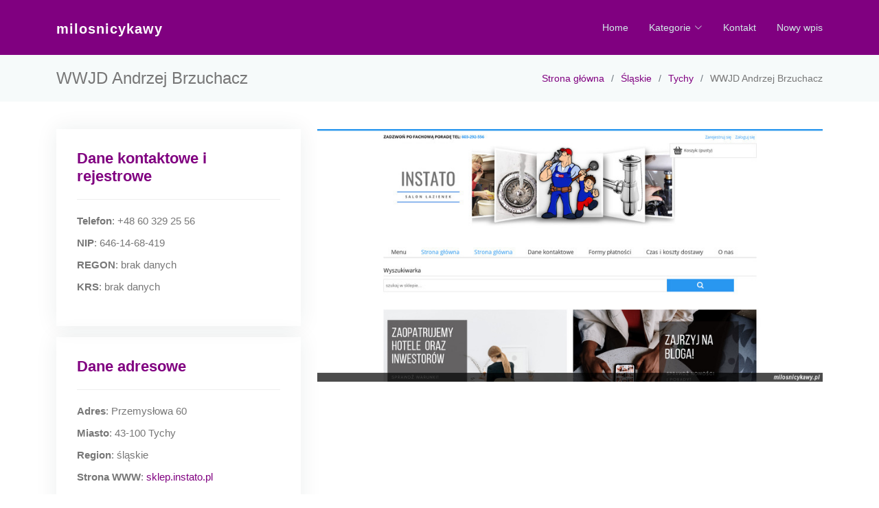

--- FILE ---
content_type: text/html; charset=UTF-8
request_url: http://milosnicykawy.pl/wpis-wwjd-andrzej-brzuchacz-582
body_size: 2360
content:
<!doctype html>
<html lang="pl">
<head>
                    <meta charset="UTF-8">
        <meta name="viewport"
              content="width=device-width, initial-scale=1.0, minimum-scale=1.0">
        <meta http-equiv="X-UA-Compatible" content="ie=edge">
        <title>WWJD Andrzej Brzuchacz - milosnicykawy.pl</title>

        
    
    <link href="/vendor/bootstrap/css/bootstrap.min.css" rel="stylesheet">
    <link href="/vendor/bootstrap-icons/bootstrap-icons.css" rel="stylesheet">
    <link href="/vendor/glightbox/css/glightbox.min.css" rel="stylesheet">
    <link href="/vendor/swiper/swiper-bundle.min.css" rel="stylesheet">
    <link href="/css/style.css" rel="stylesheet">

    <link rel="stylesheet" href="https://openlayers.org/en/v4.6.5/css/ol.css" type="text/css">
    <script src="https://openlayers.org/en/v4.6.5/build/ol.js"></script>
 </head>
<body>
        <header id="header" class="fixed-top d-flex align-items-center">
        <div class="container d-flex align-items-center">
            <div class="logo me-auto">
                <h1><a class="navbar-brand" href="/">milosnicykawy</a></h1>
            </div>
            <nav id="navbar" class="navbar">
                <ul>
                    <li><a class="nav-link" href="/">Home</a></li>
                    <li class="dropdown"><a href="#"><span>Kategorie</span> <i class="bi bi-chevron-down"></i></a>
                        <ul>
                                                            <li><a href="/kategoria-podlaskie-1/"><span>Podlaskie</span></a>
                                                            <li><a href="/kategoria-lubelskie-2/"><span>Lubelskie</span></a>
                                                            <li><a href="/kategoria-malopolskie-3/"><span>Małopolskie</span></a>
                                                            <li><a href="/kategoria-zagranica-4/"><span>Zagranica</span></a>
                                                            <li><a href="/kategoria-podkarpackie-5/"><span>Podkarpackie</span></a>
                                                            <li><a href="/kategoria-opolskie-6/"><span>Opolskie</span></a>
                                                            <li><a href="/kategoria-lubuskie-7/"><span>Lubuskie</span></a>
                                                            <li><a href="/kategoria-warminsko-mazurskie-8/"><span>Warmińsko-mazurskie</span></a>
                                                            <li><a href="/kategoria-swietokrzyskie-9/"><span>Świętokrzyskie</span></a>
                                                            <li><a href="/kategoria-dolnoslaskie-10/"><span>Dolnośląskie</span></a>
                                                            <li><a href="/kategoria-mazowieckie-11/"><span>Mazowieckie</span></a>
                                                            <li><a href="/kategoria-wielkopolskie-12/"><span>Wielkopolskie</span></a>
                                                            <li><a href="/kategoria-lodzkie-13/"><span>Łódzkie</span></a>
                                                            <li><a href="/kategoria-slaskie-14/"><span>Śląskie</span></a>
                                                            <li><a href="/kategoria-zachodniopomorskie-15/"><span>Zachodniopomorskie</span></a>
                                                            <li><a href="/kategoria-kujawsko-pomorskie-16/"><span>Kujawsko-pomorskie</span></a>
                                                            <li><a href="/kategoria-pomorskie-17/"><span>Pomorskie</span></a>
                                                    </ul>
                    </li>
                    <li><a class="nav-link" href="/kontakt">Kontakt</a></li>
                    <li><a class="nav-link" href="/dodaj">Nowy wpis</a></li>
                </ul>
                <i class="bi bi-list mobile-nav-toggle"></i>
            </nav>
        </div>
    </header>
            <section class="breadcrumbs">
        <div class="container">
            <div class="d-flex justify-content-between align-items-center">
                <h2>WWJD Andrzej Brzuchacz</h2>
                <ol>
                                                                        <li><a href="/">Strona główna</a></li>
                                                                                                <li><a href="/kategoria-slaskie-14/">Śląskie</a></li>
                                                                                                <li><a href="/kategoria-tychy-216/">Tychy</a></li>
                                                                                                <li>WWJD Andrzej Brzuchacz</li>
                                                            </ol>
            </div>
        </div>
    </section>
    <section id="portfolio-details" class="portfolio-details">
        <div class="container">
            <div class="row gy-4">
                <div class="col-lg-4">
                    <div class="portfolio-info mb-3">
                        <h3 style="color: purple;">Dane kontaktowe i rejestrowe</h3>
                        <ul>
                            <li><strong>Telefon</strong>: +48 60 329 25 56</li>
                            <li><strong>NIP</strong>: 646-14-68-419</li>
                            <li><strong>REGON</strong>: brak danych</li>
                            <li><strong>KRS</strong>: brak danych</li>
                        </ul>
                    </div>
                    <div class="portfolio-info mb-3">
                        <h3 style="color: purple;">Dane adresowe</h3>
                        <ul>
                            <li><strong>Adres</strong>: Przemysłowa 60</li>
                            <li><strong>Miasto</strong>: 43-100 Tychy</li>
                            <li><strong>Region</strong>: śląskie</li>
                            <li><strong>Strona WWW</strong>: <a href="https://sklep.instato.pl">sklep.instato.pl</a></li>
                        </ul>
                    </div>
                    <div class="portfolio-info mb-3">
                        <h3 style="color: purple;">Pobliskie firmy</h3>
                                                    <h4>blue shadow</h4>
                            <ul>
                                <li><strong>Adres</strong>: Ks. Świerzego 8</li>
                                <li><strong>Miasto</strong>: 43-100 Tychy</li>
                                <a class="btn btn-success w-100 mt-1 mb-3" href="/wpis-blue-shadow-710">Więcej informacji</a>
                            </ul>
                                                    <h4>Bioterr</h4>
                            <ul>
                                <li><strong>Adres</strong>: Dojazdowa 23</li>
                                <li><strong>Miasto</strong>: 43-100 Tychy</li>
                                <a class="btn btn-success w-100 mt-1 mb-3" href="/wpis-bioterr-522">Więcej informacji</a>
                            </ul>
                                            </div>

                </div>
                <div class="col-lg-8">
                    <div class="portfolio-details-slider swiper">
                        <div class="swiper-wrapper align-items-center">
                            <div class="swiper-slide">
                                <img class="h-25" src="/photos-582.jpg" alt="wwjd-andrzej-brzuchacz">
                                <div id="mapfield"></div>
                            </div>
                        </div>
                    </div>
                </div>

            </div>
        </div>
    </section><

    <footer id="footer">
        <div class="container">
            <div style="display: flex; justify-content: center;">
                <p style="margin-right: 10px;"><a href="/zasady-i-regulamin" style="color: white;">Regulamin</a></p>
                <p><a href="/polityka-prywatnosci" style="color: white;">Polityka prywatności</a></p>
            </div>
            <div class="copyright">
                Copyright © 2021. Wszelkie prawa zastrzeżone.
            </div>
        </div>
    </footer>

    
            <script type="text/javascript">
            let map;
            var mapLat = 50.1044341;
            var mapLng = 19.0189985;
            var mapDefaultZoom = 10;
            let initialized = false;
            function initialize_map() {
                map = new ol.Map({
                    target: "mapfield",
                    layers: [
                        new ol.layer.Tile({
                            source: new ol.source.OSM({
                                url: "https://b.tile.openstreetmap.org/{z}/{x}/{y}.png"                            })
                        })
                    ],
                    view: new ol.View({
                        center: ol.proj.fromLonLat([mapLng, mapLat]),
                        zoom: mapDefaultZoom
                    })
                });
            }
            function add_map_point(lat, lng) {
                var vectorLayer = new ol.layer.Vector({
                    source: new ol.source.Vector({
                        features: [new ol.Feature({
                            geometry: new ol.geom.Point(ol.proj.transform([parseFloat(lng), parseFloat(lat)], 'EPSG:4326', 'EPSG:3857')),
                        })]
                    }),
                    style: new ol.style.Style({
                        image: new ol.style.Icon({
                            anchor: [0.5, 0.5],
                            anchorXUnits: "fraction",
                            anchorYUnits: "fraction",
                            src: "https://raw.githubusercontent.com/pointhi/leaflet-color-markers/master/img/marker-icon-green.png"                        })
                    })
                });
                map.addLayer(vectorLayer);
            }
            initialize_map();
            add_map_point(mapLat, mapLng);
        </script>
    </body>
</html>

--- FILE ---
content_type: text/css
request_url: http://milosnicykawy.pl/css/style.css
body_size: 3656
content:
/**
* Template Name: Amoeba - v4.7.0
* Template URL: https://bootstrapmade.com/free-one-page-bootstrap-template-amoeba/
* Author: BootstrapMade.com
* License: https://bootstrapmade.com/license/
*/

/*--------------------------------------------------------------
# General
--------------------------------------------------------------*/
body {
  font-family: "Open Sans", sans-serif;
  color: #777;
}

a {
  text-decoration: none;
  color: purple;
}

a:hover {
  color: mediumpurple;
  text-decoration: none;
}

h1, h2, h3, h4, h5, h6, .font-primary {
  font-family: "Lato", sans-serif;
}

/*--------------------------------------------------------------
# Sections General
--------------------------------------------------------------*/
section {
  padding: 60px 0;
}

.section-bg {
  background-color: #f2f9f8;
}

.section-title {
  text-align: center;
  padding-bottom: 30px;
}
.section-title h2 {
  font-size: 32px;
  font-weight: 300;
  margin-bottom: 20px;
  padding-bottom: 0;
  color: #555;
}
.section-title p {
  margin-bottom: 0;
}

/*--------------------------------------------------------------
# Breadcrumbs
--------------------------------------------------------------*/
.breadcrumbs {
  padding: 20px 0;
  background-color: #f6fafa;
  min-height: 40px;
  margin-top: 80px;
}
.breadcrumbs h2 {
  font-size: 24px;
  font-weight: 300;
  margin: 0;
}
@media (max-width: 992px) {
  .breadcrumbs h2 {
    margin: 0 0 10px 0;
  }
}
.breadcrumbs ol {
  display: flex;
  flex-wrap: wrap;
  list-style: none;
  padding: 0;
  margin: 0;
  font-size: 14px;
}
.breadcrumbs ol li + li {
  padding-left: 10px;
}
.breadcrumbs ol li + li::before {
  display: inline-block;
  padding-right: 10px;
  color: #6c757d;
  content: "/";
}
@media (max-width: 768px) {
  .breadcrumbs .d-flex {
    display: block !important;
  }
  .breadcrumbs ol {
    display: block;
  }
  .breadcrumbs ol li {
    display: inline-block;
  }
}

/*--------------------------------------------------------------
# Back to top button
--------------------------------------------------------------*/
.back-to-top {
  position: fixed;
  visibility: hidden;
  opacity: 0;
  right: 15px;
  bottom: 15px;
  z-index: 99999;
  background: #21c87a;
  width: 40px;
  height: 40px;
  border-radius: 4px;
  transition: all 0.4s;
}
.back-to-top i {
  font-size: 24px;
  color: #fff;
  line-height: 0;
}
.back-to-top:hover {
  background: #8bc6bf;
  color: #fff;
}
.back-to-top.active {
  visibility: visible;
  opacity: 1;
}

/*--------------------------------------------------------------
# Header
--------------------------------------------------------------*/
#header {
  height: 80px;
  transition: all 0.5s;
  z-index: 997;
  transition: all 0.5s;
  background: purple;
}
#header.header-scrolled {
  background: #1d443f;
  height: 60px;
}
#header .logo h1 {
  font-size: 30px;
  margin: 0;
  padding: 0;
  line-height: 0;
  font-weight: 700;
  letter-spacing: 1px;
}
#header .logo h1 a, #header .logo h1 a:hover {
  color: #fff;
  text-decoration: none;
  line-height: 0;
}
#header .logo img {
  padding: 0;
  margin: 0;
  max-height: 40px;
}

#main {
  margin-top: 80px;
}

/*--------------------------------------------------------------
# Navigation Menu
--------------------------------------------------------------*/
/**
* Desktop Navigation 
*/
.navbar {
  padding: 0;
}
.navbar ul {
  margin: 0;
  padding: 0;
  display: flex;
  list-style: none;
  align-items: center;
}
.navbar li {
  position: relative;
}
.navbar a, .navbar a:focus {
  display: flex;
  align-items: center;
  justify-content: space-between;
  padding: 10px 0 10px 30px;
  font-family: "Open Sans", sans-serif;
  font-size: 14px;
  color: #d2ece9;
  white-space: nowrap;
  transition: 0.3s;
}
.navbar a i, .navbar a:focus i {
  font-size: 12px;
  line-height: 0;
  margin-left: 5px;
}
.navbar a:hover, .navbar .active, .navbar .active:focus, .navbar li:hover > a {
  color: #fff;
}
.navbar .dropdown ul {
  display: block;
  position: absolute;
  left: 14px;
  top: calc(100% + 30px);
  margin: 0;
  padding: 10px 0;
  z-index: 99;
  opacity: 0;
  visibility: hidden;
  background: #fff;
  box-shadow: 0px 0px 30px rgba(127, 137, 161, 0.25);
  transition: 0.3s;
}
.navbar .dropdown ul li {
  min-width: 200px;
}
.navbar .dropdown ul a {
  padding: 10px 20px;
  text-transform: none;
  font-size: 14px;
  font-weight: 500;
  color: #25564f;
}
.navbar .dropdown ul a i {
  font-size: 12px;
}
.navbar .dropdown ul a:hover, .navbar .dropdown ul .active:hover, .navbar .dropdown ul li:hover > a {
  color: mediumpurple;
}
.navbar .dropdown:hover > ul {
  opacity: 1;
  top: 100%;
  visibility: visible;
}
.navbar .dropdown .dropdown ul {
  top: 0;
  left: calc(100% - 30px);
  visibility: hidden;
}
.navbar .dropdown .dropdown:hover > ul {
  opacity: 1;
  top: 0;
  left: 100%;
  visibility: visible;
}
@media (max-width: 1366px) {
  .navbar .dropdown .dropdown ul {
    left: -90%;
  }
  .navbar .dropdown .dropdown:hover > ul {
    left: -100%;
  }
}

/**
* Mobile Navigation 
*/
.mobile-nav-toggle {
  color: #fff;
  font-size: 28px;
  cursor: pointer;
  display: none;
  line-height: 0;
  transition: 0.5s;
}

@media (max-width: 991px) {
  .mobile-nav-toggle {
    display: block;
  }

  .navbar ul {
    display: none;
  }
}
.navbar-mobile {
  position: fixed;
  overflow: hidden;
  top: 0;
  right: 0;
  left: 0;
  bottom: 0;
  background: rgba(7, 56, 57, 0.9);
  transition: 0.3s;
}
.navbar-mobile .mobile-nav-toggle {
  position: absolute;
  top: 15px;
  right: 15px;
}
.navbar-mobile ul {
  display: block;
  position: absolute;
  top: 55px;
  right: 15px;
  bottom: 15px;
  left: 15px;
  padding: 10px 0;
  background-color: #fff;
  overflow-y: auto;
  transition: 0.3s;
}
.navbar-mobile a, .navbar-mobile a:focus {
  padding: 10px 20px;
  font-size: 15px;
  color: #489557;
}
.navbar-mobile a:hover, .navbar-mobile .active, .navbar-mobile li:hover > a {
  color: #21c87a;
}
.navbar-mobile .getstarted, .navbar-mobile .getstarted:focus {
  margin: 15px;
}
.navbar-mobile .dropdown ul {
  position: static;
  display: none;
  margin: 10px 20px;
  padding: 10px 0;
  z-index: 99;
  opacity: 1;
  visibility: visible;
  background: #fff;
  box-shadow: 0px 0px 30px rgba(127, 137, 161, 0.25);
}
.navbar-mobile .dropdown ul li {
  min-width: 200px;
}
.navbar-mobile .dropdown ul a {
  padding: 10px 20px;
}
.navbar-mobile .dropdown ul a i {
  font-size: 12px;
}
.navbar-mobile .dropdown ul a:hover, .navbar-mobile .dropdown ul .active:hover, .navbar-mobile .dropdown ul li:hover > a {
  color: #21c87a;
}
.navbar-mobile .dropdown > .dropdown-active {
  display: block;
}

/*--------------------------------------------------------------
# Hero Section
--------------------------------------------------------------*/
#hero {
  width: 100%;
  height: 50vh;
  background: url("../img/hero-background.jpg") top center;
  background-size: cover;
  position: relative;
  margin-bottom: -80px;
}
#hero:before {
  content: "";
  background: rgba(0, 0, 0, 0.41);
  position: absolute;
  bottom: 0;
  top: 0;
  left: 0;
  right: 0;
}
#hero .hero-container {
  position: absolute;
  bottom: 0;
  top: 0;
  left: 0;
  right: 0;
  display: flex;
  padding-top: 80px;
  justify-content: center;
  align-items: center;
  flex-direction: column;
  text-align: center;
}
#hero h1 {
  margin: 0 0 10px 0;
  font-size: 48px;
  font-weight: 300;
  line-height: 56px;
  color: #fff;
}
#hero h2 {
  color: #eee;
  margin-bottom: 50px;
  font-size: 20px;
  font-weight: 300;
}
#hero .btn-get-started {
  font-family: "Lato", sans-serif;
  font-weight: 400;
  font-size: 16px;
  letter-spacing: 1px;
  display: inline-block;
  padding: 8px 28px 10px 28px;
  border-radius: 50px;
  transition: 0.5s;
  border: 1px solid #fff;
  color: #fff;
}
#hero .btn-get-started:hover {
  background: #fff;
  color: purple;
  border: 1px solid #21c87a;
}
@media (min-width: 1024px) {
  #hero {
    background-attachment: fixed;
  }
}
@media (max-width: 768px) {
  #hero h1 {
    font-size: 28px;
    line-height: 36px;
  }
  #hero h2 {
    font-size: 18px;
    line-height: 24px;
    margin-bottom: 30px;
  }
}

/*--------------------------------------------------------------
# About Us
--------------------------------------------------------------*/
.about h3 {
  font-weight: 400;
  font-size: 26px;
}
.about ul {
  list-style: none;
  padding: 0;
}
.about ul li {
  padding-bottom: 10px;
}
.about ul i {
  font-size: 22px;
  padding-right: 4px;
  color: #21c87a;
  line-height: 0;
}
.about p:last-child {
  margin-bottom: 0;
}

/*--------------------------------------------------------------
# Services
--------------------------------------------------------------*/
.services .icon-box {
  margin-bottom: 20px;
  text-align: center;
}
.services .icon {
  display: flex;
  justify-content: center;
  margin-bottom: 15px;
}
.services .icon i {
  color: purple;
  font-size: 42px;
}
.services .title {
  font-weight: 700;
  margin-bottom: 15px;
  font-size: 18px;
  text-transform: uppercase;
}
.services .title a {
  color: #343a40;
  transition: 0.3s;
}
.services .icon-box:hover .title a {
  color: rebeccapurple;
}
.services .description {
  line-height: 24px;
  font-size: 14px;
}

/*--------------------------------------------------------------
# Call To Action
--------------------------------------------------------------*/
.call-to-action {
  background: linear-gradient(rgba(1, 41, 42, 0.5), rgba(7, 56, 57, 0.5)), url("../img/call-to-action-bg.jpg") fixed center center;
  background-size: cover;
  padding: 60px 0;
}
.call-to-action h3 {
  color: #fff;
  font-size: 28px;
  font-weight: 700;
}
.call-to-action p {
  color: #fff;
}
.call-to-action .cta-btn {
  font-family: "Lato", sans-serif;
  font-weight: 400;
  font-size: 16px;
  letter-spacing: 1px;
  display: inline-block;
  padding: 6px 28px 10px 28px;
  border-radius: 25px;
  transition: 0.5s;
  margin-top: 10px;
  border: 2px solid #fff;
  color: #fff;
}
.call-to-action .cta-btn:hover {
  background: #21c87a;
  border: 2px solid #21c87a;
}

/*--------------------------------------------------------------
# Our Portfolio
--------------------------------------------------------------*/
.portfolio {
  padding: 60px 0;
}
.portfolio #portfolio-flters {
  padding: 0;
  margin: 0 0 35px 0;
  list-style: none;
  text-align: center;
}
.portfolio #portfolio-flters li {
  cursor: pointer;
  margin: 0 15px 15px 0;
  display: inline-block;
  padding: 10px 20px;
  font-size: 12px;
  line-height: 20px;
  color: #777;
  border-radius: 4px;
  text-transform: uppercase;
  background: white;
  margin-bottom: 5px;
  transition: all 0.3s ease-in-out;
}
.portfolio #portfolio-flters li:hover, .portfolio #portfolio-flters li.filter-active {
  background: #21c87a;
  color: #fff;
}
.portfolio #portfolio-flters li:last-child {
  margin-right: 0;
}
.portfolio .portfolio-wrap {
  background: #489557;
  overflow: hidden;
  min-height: 200px;
  position: relative;
  border-radius: 4px;
  margin: 0 0 30px 0;
}
.portfolio .portfolio-wrap img {
  transition: all 0.3s ease-in-out;
}
.portfolio .portfolio-wrap .portfolio-info {
  opacity: 0;
  position: absolute;
  transition: all 0.3s linear;
  text-align: center;
  top: 10%;
  left: 0;
  right: 0;
}
.portfolio .portfolio-wrap .portfolio-info h3 {
  font-size: 22px;
}
.portfolio .portfolio-wrap .portfolio-info h3 a {
  color: #fff;
  font-weight: bold;
}
.portfolio .portfolio-wrap .portfolio-info a i {
  color: #fff;
  font-size: 24px;
  transition: 0.3s;
  margin: 4px;
}
.portfolio .portfolio-wrap .portfolio-info a i:hover {
  color: #21c87a;
}
.portfolio .portfolio-wrap:hover img {
  opacity: 0.4;
  transform: scale(1.1);
}
.portfolio .portfolio-wrap:hover .portfolio-info {
  opacity: 1;
  top: calc(50% - 30px);
}

/*--------------------------------------------------------------
# Portfolio Details
--------------------------------------------------------------*/
.portfolio-details {
  padding-top: 40px;
}
.portfolio-details .portfolio-details-slider img {
  width: 100%;
}
.portfolio-details .portfolio-details-slider .swiper-pagination {
  margin-top: 20px;
  position: relative;
}
.portfolio-details .portfolio-details-slider .swiper-pagination .swiper-pagination-bullet {
  width: 12px;
  height: 12px;
  background-color: #fff;
  opacity: 1;
  border: 1px solid #21c87a;
}
.portfolio-details .portfolio-details-slider .swiper-pagination .swiper-pagination-bullet-active {
  background-color: #21c87a;
}
.portfolio-details .portfolio-info {
  padding: 30px;
  box-shadow: 0px 0 30px rgba(7, 56, 57, 0.08);
}
.portfolio-details .portfolio-info h3 {
  font-size: 22px;
  font-weight: 700;
  margin-bottom: 20px;
  padding-bottom: 20px;
  border-bottom: 1px solid #eee;
}
.portfolio-details .portfolio-info ul {
  list-style: none;
  padding: 0;
  font-size: 15px;
}
.portfolio-details .portfolio-info ul li + li {
  margin-top: 10px;
}
.portfolio-details .portfolio-description {
  padding-top: 30px;
}
.portfolio-details .portfolio-description h2 {
  font-size: 26px;
  font-weight: 700;
  margin-bottom: 20px;
}
.portfolio-details .portfolio-description p {
  padding: 0;
}

/*--------------------------------------------------------------
# Frequently Asked Questions
--------------------------------------------------------------*/
.faq {
  padding: 60px 0;
}
.faq .faq-list {
  padding: 0;
  list-style: none;
}
.faq .faq-list li {
  border-bottom: 1px solid #deefed;
  margin-bottom: 20px;
  padding-bottom: 20px;
}
.faq .faq-list .question {
  display: block;
  position: relative;
  font-family: #21c87a;
  font-size: 18px;
  line-height: 24px;
  font-weight: 400;
  padding-left: 25px;
  cursor: pointer;
  color: #51a59b;
  transition: 0.3s;
}
.faq .faq-list i {
  font-size: 16px;
  position: absolute;
  left: 0;
  top: -2px;
}
.faq .faq-list p {
  margin-bottom: 0;
  padding: 10px 0 0 25px;
}
.faq .faq-list .icon-show {
  display: none;
}
.faq .faq-list .collapsed {
  color: #343a40;
}
.faq .faq-list .collapsed:hover {
  color: #21c87a;
}
.faq .faq-list .collapsed .icon-show {
  display: inline-block;
  transition: 0.6s;
}
.faq .faq-list .collapsed .icon-close {
  display: none;
  transition: 0.6s;
}

/*--------------------------------------------------------------
# Our Team
--------------------------------------------------------------*/
.team .member {
  text-align: center;
  box-shadow: 0px 0px 12px 0px rgba(0, 0, 0, 0.1);
  padding: 30px 20px;
  background: #fff;
}
.team .member img {
  max-width: 100%;
  margin: 0 0 15px 0;
}
.team .member h4 {
  font-weight: 700;
  margin-bottom: 2px;
  font-size: 18px;
}
.team .member span {
  font-style: italic;
  display: block;
  font-size: 13px;
}
.team .member p {
  padding-top: 10px;
  font-size: 14px;
  font-style: italic;
  color: #aaaaaa;
}
.team .member .social {
  margin-top: 15px;
}
.team .member .social a {
  color: #92cac3;
  transition: 0.3s;
}
.team .member .social a:hover {
  color: #3c8b81;
}
.team .member .social i {
  font-size: 18px;
  margin: 0 2px;
}

/*--------------------------------------------------------------
# Contact Us
--------------------------------------------------------------*/
.contact .contact-about h3 {
  font-size: 36px;
  margin: 0 0 10px 0;
  padding: 0;
  line-height: 1;
  font-weight: 500;
  letter-spacing: 1px;
  color: #21c87a;
}
.contact .contact-about p {
  font-size: 14px;
  line-height: 24px;
  font-family: "Lato", sans-serif;
  color: #888;
}
.contact .social-links {
  padding-bottom: 20px;
}
.contact .social-links a {
  display: inline-flex;
  align-items: center;
  justify-content: center;
  font-size: 16px;
  background: #fff;
  color: #21c87a;
  line-height: 0;
  margin-right: 4px;
  border-radius: 50%;
  width: 36px;
  height: 36px;
  transition: 0.3s;
  border: 1px solid #21c87a;
}
.contact .social-links a:hover {
  background: #21c87a;
  color: #fff;
}
.contact .info {
  color: #777;
}
.contact .info i {
  font-size: 32px;
  color: #21c87a;
  float: left;
  line-height: 1;
}
.contact .info p {
  padding: 0 0 10px 42px;
  line-height: 28px;
  font-size: 14px;
}
.contact .php-email-form .error-message {
  display: none;
  color: #fff;
  background: #ed3c0d;
  text-align: left;
  padding: 15px;
  font-weight: 600;
}
.contact .php-email-form .error-message br + br {
  margin-top: 25px;
}
.contact .php-email-form .sent-message {
  display: none;
  color: #fff;
  background: #18d26e;
  text-align: center;
  padding: 15px;
  font-weight: 600;
}
.contact .php-email-form .loading {
  display: none;
  background: #fff;
  text-align: center;
  padding: 15px;
}
.contact .php-email-form .loading:before {
  content: "";
  display: inline-block;
  border-radius: 50%;
  width: 24px;
  height: 24px;
  margin: 0 10px -6px 0;
  border: 3px solid #18d26e;
  border-top-color: #eee;
  -webkit-animation: animate-loading 1s linear infinite;
  animation: animate-loading 1s linear infinite;
}
.contact .php-email-form input, .contact .php-email-form textarea {
  border-radius: 0;
  box-shadow: none;
  font-size: 14px;
}
.contact .php-email-form button[type=submit] {
  background: #21c87a;
  border: 0;
  padding: 10px 24px;
  color: #fff;
  transition: 0.4s;
}
.contact .php-email-form button[type=submit]:hover {
  background: #92cac3;
}
@-webkit-keyframes animate-loading {
  0% {
    transform: rotate(0deg);
  }
  100% {
    transform: rotate(360deg);
  }
}
@keyframes animate-loading {
  0% {
    transform: rotate(0deg);
  }
  100% {
    transform: rotate(360deg);
  }
}

/*--------------------------------------------------------------
# Map
--------------------------------------------------------------*/
.map {
  padding: 0;
  margin-bottom: -10px;
}
.map iframe {
  width: 100%;
  height: 380px;
}

/*--------------------------------------------------------------
# Footer
--------------------------------------------------------------*/
#footer {
  background: purple;
  padding: 30px 0;
  color: #fff;
  font-size: 14px;
}
#footer .copyright {
  text-align: center;
}
#footer .credits {
  padding-top: 10px;
  text-align: center;
  font-size: 13px;
  color: #fff;
}

/* custom */

.btn-success {
  color: #fff;
  background-color: purple;
  border-color: rebeccapurple;
}

.btn-success:hover {
  color: #fff;
  background-color: mediumpurple;
  border-color: rebeccapurple;
}

.btn-outline-success {
  color: purple;
}

.btn-outline-success:hover {
  background-color: purple;
}